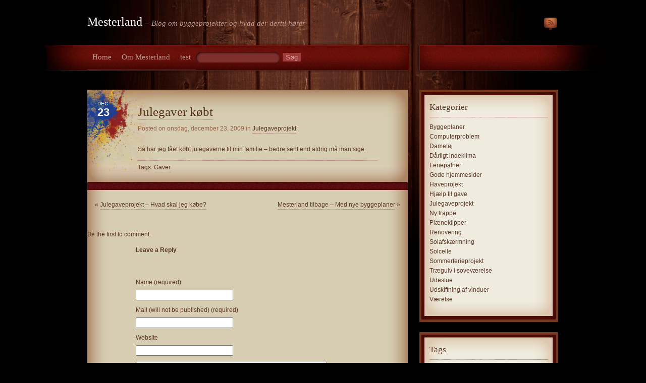

--- FILE ---
content_type: text/html; charset=UTF-8
request_url: https://www.mesterland.dk/julegaveprojekt/julegaver-k%C3%B8bt-227
body_size: 9453
content:
<html>
<head>
<meta http-equiv="Content-Type" content="text/html; charset=UTF-8" />
<meta name="google-site-verification" content="Yx3aa6K-q7RCL1Mu4cKwWrOUemqy6O8QkwNum5DlJMg" />
<meta name="msvalidate.01" content="D982E1019D1B246318A5355A432ED8B8" />
<meta name="y_key" content="bf0a92899cef2ff9" />
<link rel="shortcut icon" href="favicon.ico"/>


<link rel="stylesheet" type="text/css" href="https://www.mesterland.dk/wp-content/themes/absynthe/style.css" media="screen" />
<!--[if lt IE 8]>
<link rel="stylesheet" type="text/css" href="https://www.mesterland.dk/wp-content/themes/absynthe/ie.css" media="screen" />
<script src="http://ie7-js.googlecode.com/svn/version/2.0(beta3)/IE8.js" type="text/javascript"></script>
<![endif]-->
<link rel="stylesheet" type="text/css" href="https://www.mesterland.dk/wp-content/themes/absynthe/print.css" media="print" />
<link rel="start" href="https://www.mesterland.dk" title="Home" />

<link rel="alternate" type="application/rss+xml" title="Mesterland RSS Feed" href="https://www.mesterland.dk/feed" />
<link rel="pingback" href="https://www.mesterland.dk/xmlrpc.php" />
	<style>img:is([sizes="auto" i], [sizes^="auto," i]) { contain-intrinsic-size: 3000px 1500px }</style>
	
		<!-- All in One SEO 4.8.7 - aioseo.com -->
		<title>Julegaver købt | Mesterland</title>
	<meta name="description" content="Efter råd fra en læser her på bloggen valgte jeg at købe nogle fodboldstøvler til min kones søn, et 37 tommers samsung fladskærms tv til mine svigerforældre og et wellness ophold til min kone. Jeg håber de bliver glade for gaverne." />
	<meta name="robots" content="max-image-preview:large" />
	<meta name="author" content="Nizco"/>
	<link rel="canonical" href="https://www.mesterland.dk/julegaveprojekt/julegaver-k%c3%b8bt-227" />
	<link rel="next" href="https://www.mesterland.dk/julegaveprojekt/julegaver-k%c3%b8bt-227/2" />
	<meta name="generator" content="All in One SEO (AIOSEO) 4.8.7" />
		<meta property="og:locale" content="da_DK" />
		<meta property="og:site_name" content="Mesterland | - Blog om byggeprojekter og hvad der dertil hører" />
		<meta property="og:type" content="article" />
		<meta property="og:title" content="Julegaver købt | Mesterland" />
		<meta property="og:description" content="Efter råd fra en læser her på bloggen valgte jeg at købe nogle fodboldstøvler til min kones søn, et 37 tommers samsung fladskærms tv til mine svigerforældre og et wellness ophold til min kone. Jeg håber de bliver glade for gaverne." />
		<meta property="og:url" content="https://www.mesterland.dk/julegaveprojekt/julegaver-k%c3%b8bt-227" />
		<meta property="article:published_time" content="2009-12-23T10:22:51+00:00" />
		<meta property="article:modified_time" content="2009-12-23T10:22:51+00:00" />
		<meta name="twitter:card" content="summary" />
		<meta name="twitter:title" content="Julegaver købt | Mesterland" />
		<meta name="twitter:description" content="Efter råd fra en læser her på bloggen valgte jeg at købe nogle fodboldstøvler til min kones søn, et 37 tommers samsung fladskærms tv til mine svigerforældre og et wellness ophold til min kone. Jeg håber de bliver glade for gaverne." />
		<script type="application/ld+json" class="aioseo-schema">
			{"@context":"https:\/\/schema.org","@graph":[{"@type":"Article","@id":"https:\/\/www.mesterland.dk\/julegaveprojekt\/julegaver-k%c3%b8bt-227#article","name":"Julegaver k\u00f8bt | Mesterland","headline":"Julegaver k\u00f8bt","author":{"@id":"https:\/\/www.mesterland.dk\/author\/admin#author"},"publisher":{"@id":"https:\/\/www.mesterland.dk\/#organization"},"datePublished":"2009-12-23T11:22:51+01:00","dateModified":"2009-12-23T11:22:51+01:00","inLanguage":"da-DK","mainEntityOfPage":{"@id":"https:\/\/www.mesterland.dk\/julegaveprojekt\/julegaver-k%c3%b8bt-227#webpage"},"isPartOf":{"@id":"https:\/\/www.mesterland.dk\/julegaveprojekt\/julegaver-k%c3%b8bt-227#webpage"},"articleSection":"Julegaveprojekt, Gaver"},{"@type":"BreadcrumbList","@id":"https:\/\/www.mesterland.dk\/julegaveprojekt\/julegaver-k%c3%b8bt-227#breadcrumblist","itemListElement":[{"@type":"ListItem","@id":"https:\/\/www.mesterland.dk#listItem","position":1,"name":"Home","item":"https:\/\/www.mesterland.dk","nextItem":{"@type":"ListItem","@id":"https:\/\/www.mesterland.dk\/category\/julegaveprojekt#listItem","name":"Julegaveprojekt"}},{"@type":"ListItem","@id":"https:\/\/www.mesterland.dk\/category\/julegaveprojekt#listItem","position":2,"name":"Julegaveprojekt","item":"https:\/\/www.mesterland.dk\/category\/julegaveprojekt","nextItem":{"@type":"ListItem","@id":"https:\/\/www.mesterland.dk\/julegaveprojekt\/julegaver-k%c3%b8bt-227#listItem","name":"Julegaver k\u00f8bt"},"previousItem":{"@type":"ListItem","@id":"https:\/\/www.mesterland.dk#listItem","name":"Home"}},{"@type":"ListItem","@id":"https:\/\/www.mesterland.dk\/julegaveprojekt\/julegaver-k%c3%b8bt-227#listItem","position":3,"name":"Julegaver k\u00f8bt","previousItem":{"@type":"ListItem","@id":"https:\/\/www.mesterland.dk\/category\/julegaveprojekt#listItem","name":"Julegaveprojekt"}}]},{"@type":"Organization","@id":"https:\/\/www.mesterland.dk\/#organization","name":"Mesterland","description":"- Blog om byggeprojekter og hvad der dertil h\u00f8rer","url":"https:\/\/www.mesterland.dk\/"},{"@type":"Person","@id":"https:\/\/www.mesterland.dk\/author\/admin#author","url":"https:\/\/www.mesterland.dk\/author\/admin","name":"Nizco","image":{"@type":"ImageObject","@id":"https:\/\/www.mesterland.dk\/julegaveprojekt\/julegaver-k%c3%b8bt-227#authorImage","url":"https:\/\/secure.gravatar.com\/avatar\/a7802b1d823e96c4e37884a97912c43b?s=96&d=mm&r=g","width":96,"height":96,"caption":"Nizco"}},{"@type":"WebPage","@id":"https:\/\/www.mesterland.dk\/julegaveprojekt\/julegaver-k%c3%b8bt-227#webpage","url":"https:\/\/www.mesterland.dk\/julegaveprojekt\/julegaver-k%c3%b8bt-227","name":"Julegaver k\u00f8bt | Mesterland","description":"Efter r\u00e5d fra en l\u00e6ser her p\u00e5 bloggen valgte jeg at k\u00f8be nogle fodboldst\u00f8vler til min kones s\u00f8n, et 37 tommers samsung fladsk\u00e6rms tv til mine svigerfor\u00e6ldre og et wellness ophold til min kone. Jeg h\u00e5ber de bliver glade for gaverne.","inLanguage":"da-DK","isPartOf":{"@id":"https:\/\/www.mesterland.dk\/#website"},"breadcrumb":{"@id":"https:\/\/www.mesterland.dk\/julegaveprojekt\/julegaver-k%c3%b8bt-227#breadcrumblist"},"author":{"@id":"https:\/\/www.mesterland.dk\/author\/admin#author"},"creator":{"@id":"https:\/\/www.mesterland.dk\/author\/admin#author"},"datePublished":"2009-12-23T11:22:51+01:00","dateModified":"2009-12-23T11:22:51+01:00"},{"@type":"WebSite","@id":"https:\/\/www.mesterland.dk\/#website","url":"https:\/\/www.mesterland.dk\/","name":"Mesterland","description":"- Blog om byggeprojekter og hvad der dertil h\u00f8rer","inLanguage":"da-DK","publisher":{"@id":"https:\/\/www.mesterland.dk\/#organization"}}]}
		</script>
		<!-- All in One SEO -->

<link rel="alternate" type="application/rss+xml" title="Mesterland &raquo; Julegaver købt-kommentar-feed" href="https://www.mesterland.dk/julegaveprojekt/julegaver-k%c3%b8bt-227/feed" />
<script type="text/javascript">
/* <![CDATA[ */
window._wpemojiSettings = {"baseUrl":"https:\/\/s.w.org\/images\/core\/emoji\/15.0.3\/72x72\/","ext":".png","svgUrl":"https:\/\/s.w.org\/images\/core\/emoji\/15.0.3\/svg\/","svgExt":".svg","source":{"concatemoji":"https:\/\/www.mesterland.dk\/wp-includes\/js\/wp-emoji-release.min.js?ver=6.7.4"}};
/*! This file is auto-generated */
!function(i,n){var o,s,e;function c(e){try{var t={supportTests:e,timestamp:(new Date).valueOf()};sessionStorage.setItem(o,JSON.stringify(t))}catch(e){}}function p(e,t,n){e.clearRect(0,0,e.canvas.width,e.canvas.height),e.fillText(t,0,0);var t=new Uint32Array(e.getImageData(0,0,e.canvas.width,e.canvas.height).data),r=(e.clearRect(0,0,e.canvas.width,e.canvas.height),e.fillText(n,0,0),new Uint32Array(e.getImageData(0,0,e.canvas.width,e.canvas.height).data));return t.every(function(e,t){return e===r[t]})}function u(e,t,n){switch(t){case"flag":return n(e,"\ud83c\udff3\ufe0f\u200d\u26a7\ufe0f","\ud83c\udff3\ufe0f\u200b\u26a7\ufe0f")?!1:!n(e,"\ud83c\uddfa\ud83c\uddf3","\ud83c\uddfa\u200b\ud83c\uddf3")&&!n(e,"\ud83c\udff4\udb40\udc67\udb40\udc62\udb40\udc65\udb40\udc6e\udb40\udc67\udb40\udc7f","\ud83c\udff4\u200b\udb40\udc67\u200b\udb40\udc62\u200b\udb40\udc65\u200b\udb40\udc6e\u200b\udb40\udc67\u200b\udb40\udc7f");case"emoji":return!n(e,"\ud83d\udc26\u200d\u2b1b","\ud83d\udc26\u200b\u2b1b")}return!1}function f(e,t,n){var r="undefined"!=typeof WorkerGlobalScope&&self instanceof WorkerGlobalScope?new OffscreenCanvas(300,150):i.createElement("canvas"),a=r.getContext("2d",{willReadFrequently:!0}),o=(a.textBaseline="top",a.font="600 32px Arial",{});return e.forEach(function(e){o[e]=t(a,e,n)}),o}function t(e){var t=i.createElement("script");t.src=e,t.defer=!0,i.head.appendChild(t)}"undefined"!=typeof Promise&&(o="wpEmojiSettingsSupports",s=["flag","emoji"],n.supports={everything:!0,everythingExceptFlag:!0},e=new Promise(function(e){i.addEventListener("DOMContentLoaded",e,{once:!0})}),new Promise(function(t){var n=function(){try{var e=JSON.parse(sessionStorage.getItem(o));if("object"==typeof e&&"number"==typeof e.timestamp&&(new Date).valueOf()<e.timestamp+604800&&"object"==typeof e.supportTests)return e.supportTests}catch(e){}return null}();if(!n){if("undefined"!=typeof Worker&&"undefined"!=typeof OffscreenCanvas&&"undefined"!=typeof URL&&URL.createObjectURL&&"undefined"!=typeof Blob)try{var e="postMessage("+f.toString()+"("+[JSON.stringify(s),u.toString(),p.toString()].join(",")+"));",r=new Blob([e],{type:"text/javascript"}),a=new Worker(URL.createObjectURL(r),{name:"wpTestEmojiSupports"});return void(a.onmessage=function(e){c(n=e.data),a.terminate(),t(n)})}catch(e){}c(n=f(s,u,p))}t(n)}).then(function(e){for(var t in e)n.supports[t]=e[t],n.supports.everything=n.supports.everything&&n.supports[t],"flag"!==t&&(n.supports.everythingExceptFlag=n.supports.everythingExceptFlag&&n.supports[t]);n.supports.everythingExceptFlag=n.supports.everythingExceptFlag&&!n.supports.flag,n.DOMReady=!1,n.readyCallback=function(){n.DOMReady=!0}}).then(function(){return e}).then(function(){var e;n.supports.everything||(n.readyCallback(),(e=n.source||{}).concatemoji?t(e.concatemoji):e.wpemoji&&e.twemoji&&(t(e.twemoji),t(e.wpemoji)))}))}((window,document),window._wpemojiSettings);
/* ]]> */
</script>
<style id='wp-emoji-styles-inline-css' type='text/css'>

	img.wp-smiley, img.emoji {
		display: inline !important;
		border: none !important;
		box-shadow: none !important;
		height: 1em !important;
		width: 1em !important;
		margin: 0 0.07em !important;
		vertical-align: -0.1em !important;
		background: none !important;
		padding: 0 !important;
	}
</style>
<link rel='stylesheet' id='wp-block-library-css' href='https://www.mesterland.dk/wp-includes/css/dist/block-library/style.min.css?ver=6.7.4' type='text/css' media='all' />
<style id='classic-theme-styles-inline-css' type='text/css'>
/*! This file is auto-generated */
.wp-block-button__link{color:#fff;background-color:#32373c;border-radius:9999px;box-shadow:none;text-decoration:none;padding:calc(.667em + 2px) calc(1.333em + 2px);font-size:1.125em}.wp-block-file__button{background:#32373c;color:#fff;text-decoration:none}
</style>
<style id='global-styles-inline-css' type='text/css'>
:root{--wp--preset--aspect-ratio--square: 1;--wp--preset--aspect-ratio--4-3: 4/3;--wp--preset--aspect-ratio--3-4: 3/4;--wp--preset--aspect-ratio--3-2: 3/2;--wp--preset--aspect-ratio--2-3: 2/3;--wp--preset--aspect-ratio--16-9: 16/9;--wp--preset--aspect-ratio--9-16: 9/16;--wp--preset--color--black: #000000;--wp--preset--color--cyan-bluish-gray: #abb8c3;--wp--preset--color--white: #ffffff;--wp--preset--color--pale-pink: #f78da7;--wp--preset--color--vivid-red: #cf2e2e;--wp--preset--color--luminous-vivid-orange: #ff6900;--wp--preset--color--luminous-vivid-amber: #fcb900;--wp--preset--color--light-green-cyan: #7bdcb5;--wp--preset--color--vivid-green-cyan: #00d084;--wp--preset--color--pale-cyan-blue: #8ed1fc;--wp--preset--color--vivid-cyan-blue: #0693e3;--wp--preset--color--vivid-purple: #9b51e0;--wp--preset--gradient--vivid-cyan-blue-to-vivid-purple: linear-gradient(135deg,rgba(6,147,227,1) 0%,rgb(155,81,224) 100%);--wp--preset--gradient--light-green-cyan-to-vivid-green-cyan: linear-gradient(135deg,rgb(122,220,180) 0%,rgb(0,208,130) 100%);--wp--preset--gradient--luminous-vivid-amber-to-luminous-vivid-orange: linear-gradient(135deg,rgba(252,185,0,1) 0%,rgba(255,105,0,1) 100%);--wp--preset--gradient--luminous-vivid-orange-to-vivid-red: linear-gradient(135deg,rgba(255,105,0,1) 0%,rgb(207,46,46) 100%);--wp--preset--gradient--very-light-gray-to-cyan-bluish-gray: linear-gradient(135deg,rgb(238,238,238) 0%,rgb(169,184,195) 100%);--wp--preset--gradient--cool-to-warm-spectrum: linear-gradient(135deg,rgb(74,234,220) 0%,rgb(151,120,209) 20%,rgb(207,42,186) 40%,rgb(238,44,130) 60%,rgb(251,105,98) 80%,rgb(254,248,76) 100%);--wp--preset--gradient--blush-light-purple: linear-gradient(135deg,rgb(255,206,236) 0%,rgb(152,150,240) 100%);--wp--preset--gradient--blush-bordeaux: linear-gradient(135deg,rgb(254,205,165) 0%,rgb(254,45,45) 50%,rgb(107,0,62) 100%);--wp--preset--gradient--luminous-dusk: linear-gradient(135deg,rgb(255,203,112) 0%,rgb(199,81,192) 50%,rgb(65,88,208) 100%);--wp--preset--gradient--pale-ocean: linear-gradient(135deg,rgb(255,245,203) 0%,rgb(182,227,212) 50%,rgb(51,167,181) 100%);--wp--preset--gradient--electric-grass: linear-gradient(135deg,rgb(202,248,128) 0%,rgb(113,206,126) 100%);--wp--preset--gradient--midnight: linear-gradient(135deg,rgb(2,3,129) 0%,rgb(40,116,252) 100%);--wp--preset--font-size--small: 13px;--wp--preset--font-size--medium: 20px;--wp--preset--font-size--large: 36px;--wp--preset--font-size--x-large: 42px;--wp--preset--spacing--20: 0.44rem;--wp--preset--spacing--30: 0.67rem;--wp--preset--spacing--40: 1rem;--wp--preset--spacing--50: 1.5rem;--wp--preset--spacing--60: 2.25rem;--wp--preset--spacing--70: 3.38rem;--wp--preset--spacing--80: 5.06rem;--wp--preset--shadow--natural: 6px 6px 9px rgba(0, 0, 0, 0.2);--wp--preset--shadow--deep: 12px 12px 50px rgba(0, 0, 0, 0.4);--wp--preset--shadow--sharp: 6px 6px 0px rgba(0, 0, 0, 0.2);--wp--preset--shadow--outlined: 6px 6px 0px -3px rgba(255, 255, 255, 1), 6px 6px rgba(0, 0, 0, 1);--wp--preset--shadow--crisp: 6px 6px 0px rgba(0, 0, 0, 1);}:where(.is-layout-flex){gap: 0.5em;}:where(.is-layout-grid){gap: 0.5em;}body .is-layout-flex{display: flex;}.is-layout-flex{flex-wrap: wrap;align-items: center;}.is-layout-flex > :is(*, div){margin: 0;}body .is-layout-grid{display: grid;}.is-layout-grid > :is(*, div){margin: 0;}:where(.wp-block-columns.is-layout-flex){gap: 2em;}:where(.wp-block-columns.is-layout-grid){gap: 2em;}:where(.wp-block-post-template.is-layout-flex){gap: 1.25em;}:where(.wp-block-post-template.is-layout-grid){gap: 1.25em;}.has-black-color{color: var(--wp--preset--color--black) !important;}.has-cyan-bluish-gray-color{color: var(--wp--preset--color--cyan-bluish-gray) !important;}.has-white-color{color: var(--wp--preset--color--white) !important;}.has-pale-pink-color{color: var(--wp--preset--color--pale-pink) !important;}.has-vivid-red-color{color: var(--wp--preset--color--vivid-red) !important;}.has-luminous-vivid-orange-color{color: var(--wp--preset--color--luminous-vivid-orange) !important;}.has-luminous-vivid-amber-color{color: var(--wp--preset--color--luminous-vivid-amber) !important;}.has-light-green-cyan-color{color: var(--wp--preset--color--light-green-cyan) !important;}.has-vivid-green-cyan-color{color: var(--wp--preset--color--vivid-green-cyan) !important;}.has-pale-cyan-blue-color{color: var(--wp--preset--color--pale-cyan-blue) !important;}.has-vivid-cyan-blue-color{color: var(--wp--preset--color--vivid-cyan-blue) !important;}.has-vivid-purple-color{color: var(--wp--preset--color--vivid-purple) !important;}.has-black-background-color{background-color: var(--wp--preset--color--black) !important;}.has-cyan-bluish-gray-background-color{background-color: var(--wp--preset--color--cyan-bluish-gray) !important;}.has-white-background-color{background-color: var(--wp--preset--color--white) !important;}.has-pale-pink-background-color{background-color: var(--wp--preset--color--pale-pink) !important;}.has-vivid-red-background-color{background-color: var(--wp--preset--color--vivid-red) !important;}.has-luminous-vivid-orange-background-color{background-color: var(--wp--preset--color--luminous-vivid-orange) !important;}.has-luminous-vivid-amber-background-color{background-color: var(--wp--preset--color--luminous-vivid-amber) !important;}.has-light-green-cyan-background-color{background-color: var(--wp--preset--color--light-green-cyan) !important;}.has-vivid-green-cyan-background-color{background-color: var(--wp--preset--color--vivid-green-cyan) !important;}.has-pale-cyan-blue-background-color{background-color: var(--wp--preset--color--pale-cyan-blue) !important;}.has-vivid-cyan-blue-background-color{background-color: var(--wp--preset--color--vivid-cyan-blue) !important;}.has-vivid-purple-background-color{background-color: var(--wp--preset--color--vivid-purple) !important;}.has-black-border-color{border-color: var(--wp--preset--color--black) !important;}.has-cyan-bluish-gray-border-color{border-color: var(--wp--preset--color--cyan-bluish-gray) !important;}.has-white-border-color{border-color: var(--wp--preset--color--white) !important;}.has-pale-pink-border-color{border-color: var(--wp--preset--color--pale-pink) !important;}.has-vivid-red-border-color{border-color: var(--wp--preset--color--vivid-red) !important;}.has-luminous-vivid-orange-border-color{border-color: var(--wp--preset--color--luminous-vivid-orange) !important;}.has-luminous-vivid-amber-border-color{border-color: var(--wp--preset--color--luminous-vivid-amber) !important;}.has-light-green-cyan-border-color{border-color: var(--wp--preset--color--light-green-cyan) !important;}.has-vivid-green-cyan-border-color{border-color: var(--wp--preset--color--vivid-green-cyan) !important;}.has-pale-cyan-blue-border-color{border-color: var(--wp--preset--color--pale-cyan-blue) !important;}.has-vivid-cyan-blue-border-color{border-color: var(--wp--preset--color--vivid-cyan-blue) !important;}.has-vivid-purple-border-color{border-color: var(--wp--preset--color--vivid-purple) !important;}.has-vivid-cyan-blue-to-vivid-purple-gradient-background{background: var(--wp--preset--gradient--vivid-cyan-blue-to-vivid-purple) !important;}.has-light-green-cyan-to-vivid-green-cyan-gradient-background{background: var(--wp--preset--gradient--light-green-cyan-to-vivid-green-cyan) !important;}.has-luminous-vivid-amber-to-luminous-vivid-orange-gradient-background{background: var(--wp--preset--gradient--luminous-vivid-amber-to-luminous-vivid-orange) !important;}.has-luminous-vivid-orange-to-vivid-red-gradient-background{background: var(--wp--preset--gradient--luminous-vivid-orange-to-vivid-red) !important;}.has-very-light-gray-to-cyan-bluish-gray-gradient-background{background: var(--wp--preset--gradient--very-light-gray-to-cyan-bluish-gray) !important;}.has-cool-to-warm-spectrum-gradient-background{background: var(--wp--preset--gradient--cool-to-warm-spectrum) !important;}.has-blush-light-purple-gradient-background{background: var(--wp--preset--gradient--blush-light-purple) !important;}.has-blush-bordeaux-gradient-background{background: var(--wp--preset--gradient--blush-bordeaux) !important;}.has-luminous-dusk-gradient-background{background: var(--wp--preset--gradient--luminous-dusk) !important;}.has-pale-ocean-gradient-background{background: var(--wp--preset--gradient--pale-ocean) !important;}.has-electric-grass-gradient-background{background: var(--wp--preset--gradient--electric-grass) !important;}.has-midnight-gradient-background{background: var(--wp--preset--gradient--midnight) !important;}.has-small-font-size{font-size: var(--wp--preset--font-size--small) !important;}.has-medium-font-size{font-size: var(--wp--preset--font-size--medium) !important;}.has-large-font-size{font-size: var(--wp--preset--font-size--large) !important;}.has-x-large-font-size{font-size: var(--wp--preset--font-size--x-large) !important;}
:where(.wp-block-post-template.is-layout-flex){gap: 1.25em;}:where(.wp-block-post-template.is-layout-grid){gap: 1.25em;}
:where(.wp-block-columns.is-layout-flex){gap: 2em;}:where(.wp-block-columns.is-layout-grid){gap: 2em;}
:root :where(.wp-block-pullquote){font-size: 1.5em;line-height: 1.6;}
</style>
<link rel="https://api.w.org/" href="https://www.mesterland.dk/wp-json/" /><link rel="alternate" title="JSON" type="application/json" href="https://www.mesterland.dk/wp-json/wp/v2/posts/227" /><link rel="EditURI" type="application/rsd+xml" title="RSD" href="https://www.mesterland.dk/xmlrpc.php?rsd" />
<meta name="generator" content="WordPress 6.7.4" />
<link rel='shortlink' href='https://www.mesterland.dk/?p=227' />
<link rel="alternate" title="oEmbed (JSON)" type="application/json+oembed" href="https://www.mesterland.dk/wp-json/oembed/1.0/embed?url=https%3A%2F%2Fwww.mesterland.dk%2Fjulegaveprojekt%2Fjulegaver-k%25c3%25b8bt-227" />
<link rel="alternate" title="oEmbed (XML)" type="text/xml+oembed" href="https://www.mesterland.dk/wp-json/oembed/1.0/embed?url=https%3A%2F%2Fwww.mesterland.dk%2Fjulegaveprojekt%2Fjulegaver-k%25c3%25b8bt-227&#038;format=xml" />

</head>
<body id="interior" class="julegaver-k%c3%b8bt">

  <div id="container">
      <a title="RSS 2.0 Feed" href="https://www.mesterland.dk/feed" id="rssfeed">RSS Feed</a>
   		<div id="header" class="clearfix">
			<h1><a href="https://www.mesterland.dk">Mesterland</a> <span>&#8211; Blog om byggeprojekter og hvad der dertil hører</span></h1>
			<ul id="nav">
        <li><a href="https://www.mesterland.dk">Home</a></li>
			        <li><a href="https://www.mesterland.dk/om" title="Om Mesterland">Om Mesterland</a></li>
			        <li><a href="https://www.mesterland.dk/test" title="test">test</a></li>
				    <li class="last">			<form method="get" action="https://www.mesterland.dk/">
			  <fieldset>
					<input type="text" name="s" id="s" value=""/>
					<input type="submit" value="Søg" name="submit" id="submit"/>
				</fieldset>
			</form></li>
			</ul>
		</div>    
  <div id="main" class="clearfix">
  	<div id="content">
		  <div class="inner">
										<div id="post-227" class="mainbg post-227 post type-post status-publish format-standard hentry category-julegaveprojekt tag-gaver">
						<div class="calendar"><small>dec</small> <strong>23</strong></div>
						<h1 class="post"><a href="https://www.mesterland.dk/julegaveprojekt/julegaver-k%c3%b8bt-227" rel="bookmark" title="Permanent Link to Julegaver købt">Julegaver købt</a></h1>
							<div class="bottombg">
                <div class="buffer">
  								<div class="posted">Posted on <span>onsdag, december 23, 2009</span> in <span><a href="https://www.mesterland.dk/category/julegaveprojekt" rel="category tag">Julegaveprojekt</a></span></div>
  								<p>Så har jeg fået købt julegaverne til min familie &#8211; bedre sent end aldrig må man sige.</p>
  								<div class="postfooter">  								  									<span class="tags">Tags: <a href="https://www.mesterland.dk/tag/gaver" rel="tag">Gaver</a></span>  								                  </div>
								</div>
							</div>

						<div class="navigation">
							<div class="alignleft">&laquo; <a href="https://www.mesterland.dk/julegaveprojekt/julegaveprojekt-hvad-skal-jeg-k%c3%b8be-221" rel="prev">Julegaveprojekt &#8211; Hvad skal jeg købe?</a></div>
							<div class="alignright"><a href="https://www.mesterland.dk/byggeplaner/mesterland-tilbage-med-nye-byggeplaner-230" rel="next">Mesterland tilbage &#8211; Med nye byggeplaner</a> &raquo;</div>
						</div>
						
				
<div id="comments" class="clearfix">


	      <p>Be the first to comment.</p>
  

<div id="respond">
  <h3>Leave a Reply</h3>
  
  <fieldset id="cancel-comment-reply">
  	<small><a rel="nofollow" id="cancel-comment-reply-link" href="/julegaveprojekt/julegaver-k%C3%B8bt-227#respond" style="display:none;">Klik her for at annullere svar.</a></small>
  </fieldset>


  <form action="http://www.mesterland.dk/wp-comments-post.php" method="post" id="commentform">
  
  
  <fieldset id="comment-author">
  	<label for="author">Name (required)</label>
  	<input type="text" name="author" id="author" value="" size="22" tabindex="1" />
  	
  	<label for="email">Mail (will not be published) (required)</label>
  	<input type="text" name="email" id="email" value="" size="22" tabindex="2" />
  	
  	<label for="url">Website</label>
  	<input type="text" name="url" id="url" value="" size="22" tabindex="3" />
  </fieldset>
  
  
  <fieldset id="comment-text">
  <p><textarea name="comment" id="comment" cols="45" rows="10" tabindex="4"></textarea></p>
  
  <p><input name="submit_comment" type="submit" id="submit_comment" tabindex="5" value="Submit Comment" />
  <input type="hidden" name="comment_post_ID" value="227" />
  </p>
  
<input type='hidden' name='comment_post_ID' value='227' id='comment_post_ID' />
<input type='hidden' name='comment_parent' id='comment_parent' value='0' />
<p style="display: none;"><input type="hidden" id="akismet_comment_nonce" name="akismet_comment_nonce" value="9db6fe0ecd" /></p><p style="display: none !important;" class="akismet-fields-container" data-prefix="ak_"><label>&#916;<textarea name="ak_hp_textarea" cols="45" rows="8" maxlength="100"></textarea></label><input type="hidden" id="ak_js_1" name="ak_js" value="80"/><script>document.getElementById( "ak_js_1" ).setAttribute( "value", ( new Date() ).getTime() );</script></p>  
  <!--<p><small><strong>XHTML:</strong> You can use these tags: &lt;a href=&quot;&quot; title=&quot;&quot;&gt; &lt;abbr title=&quot;&quot;&gt; &lt;acronym title=&quot;&quot;&gt; &lt;b&gt; &lt;blockquote cite=&quot;&quot;&gt; &lt;cite&gt; &lt;code&gt; &lt;del datetime=&quot;&quot;&gt; &lt;em&gt; &lt;i&gt; &lt;q cite=&quot;&quot;&gt; &lt;s&gt; &lt;strike&gt; &lt;strong&gt; </small></p>-->
  </fieldset>
  </form>


</div>

</div>
				
				</div>
						
						</div>
		</div>
				<div id="sidebar">
			<div class="main"><div class="middle"><div class="bottom"><h2>Kategorier</h2>
			<ul>
					<li class="cat-item cat-item-3"><a href="https://www.mesterland.dk/category/byggeplaner">Byggeplaner</a>
</li>
	<li class="cat-item cat-item-32"><a href="https://www.mesterland.dk/category/computerproblem">Computerproblem</a>
</li>
	<li class="cat-item cat-item-69"><a href="https://www.mesterland.dk/category/dametoj">Dametøj</a>
</li>
	<li class="cat-item cat-item-21"><a href="https://www.mesterland.dk/category/darligt-indeklima">Dårligt indeklima</a>
</li>
	<li class="cat-item cat-item-27"><a href="https://www.mesterland.dk/category/feriepalner">Feriepalner</a>
</li>
	<li class="cat-item cat-item-18"><a href="https://www.mesterland.dk/category/gode-hjemmesider">Gode hjemmesider</a>
</li>
	<li class="cat-item cat-item-36"><a href="https://www.mesterland.dk/category/haveprojekt">Haveprojekt</a>
</li>
	<li class="cat-item cat-item-48"><a href="https://www.mesterland.dk/category/hj%c3%a6lp-til-gave">Hjælp til gave</a>
</li>
	<li class="cat-item cat-item-43"><a href="https://www.mesterland.dk/category/julegaveprojekt">Julegaveprojekt</a>
</li>
	<li class="cat-item cat-item-13"><a href="https://www.mesterland.dk/category/ny-trappe">Ny trappe</a>
</li>
	<li class="cat-item cat-item-51"><a href="https://www.mesterland.dk/category/pl%c3%a6neklipper">Plæneklipper</a>
</li>
	<li class="cat-item cat-item-74"><a href="https://www.mesterland.dk/category/renovering">Renovering</a>
</li>
	<li class="cat-item cat-item-56"><a href="https://www.mesterland.dk/category/solafskaermning">Solafskærmning</a>
</li>
	<li class="cat-item cat-item-35"><a href="https://www.mesterland.dk/category/solcelle">Solcelle</a>
</li>
	<li class="cat-item cat-item-14"><a href="https://www.mesterland.dk/category/sommerferieprojekt">Sommerferieprojekt</a>
</li>
	<li class="cat-item cat-item-17"><a href="https://www.mesterland.dk/category/tr%c3%a6gulv-i-sovev%c3%a6relse">Trægulv i soveværelse</a>
</li>
	<li class="cat-item cat-item-4"><a href="https://www.mesterland.dk/category/udestue">Udestue</a>
</li>
	<li class="cat-item cat-item-40"><a href="https://www.mesterland.dk/category/udskiftning-af-vinduer">Udskiftning af vinduer</a>
</li>
	<li class="cat-item cat-item-54"><a href="https://www.mesterland.dk/category/v%c3%a6relse">Værelse</a>
</li>
			</ul>

			</div></div></div><div class="main"><div class="middle"><div class="bottom"><h2>Tags</h2><div class="tagcloud"><a href="https://www.mesterland.dk/tag/advokat" class="tag-cloud-link tag-link-30 tag-link-position-1" style="font-size: 11.230769230769pt;" aria-label="Advokat (2 elementer)">Advokat</a>
<a href="https://www.mesterland.dk/tag/aktiv-ferie" class="tag-cloud-link tag-link-29 tag-link-position-2" style="font-size: 11.230769230769pt;" aria-label="Aktiv ferie (2 elementer)">Aktiv ferie</a>
<a href="https://www.mesterland.dk/tag/avoca" class="tag-cloud-link tag-link-53 tag-link-position-3" style="font-size: 11.230769230769pt;" aria-label="Avoca (2 elementer)">Avoca</a>
<a href="https://www.mesterland.dk/tag/blomster" class="tag-cloud-link tag-link-64 tag-link-position-4" style="font-size: 11.230769230769pt;" aria-label="Blomster (2 elementer)">Blomster</a>
<a href="https://www.mesterland.dk/tag/brosten" class="tag-cloud-link tag-link-62 tag-link-position-5" style="font-size: 8pt;" aria-label="brosten (1 element)">brosten</a>
<a href="https://www.mesterland.dk/tag/butikker" class="tag-cloud-link tag-link-70 tag-link-position-6" style="font-size: 8pt;" aria-label="Butikker (1 element)">Butikker</a>
<a href="https://www.mesterland.dk/tag/byggemarked" class="tag-cloud-link tag-link-68 tag-link-position-7" style="font-size: 8pt;" aria-label="Byggemarked (1 element)">Byggemarked</a>
<a href="https://www.mesterland.dk/tag/byggeplaner" class="tag-cloud-link tag-link-75 tag-link-position-8" style="font-size: 19.666666666667pt;" aria-label="Byggeplaner (8 elementer)">Byggeplaner</a>
<a href="https://www.mesterland.dk/tag/byggetilladelse" class="tag-cloud-link tag-link-31 tag-link-position-9" style="font-size: 11.230769230769pt;" aria-label="Byggetilladelse (2 elementer)">Byggetilladelse</a>
<a href="https://www.mesterland.dk/tag/computer" class="tag-cloud-link tag-link-33 tag-link-position-10" style="font-size: 11.230769230769pt;" aria-label="Computer (2 elementer)">Computer</a>
<a href="https://www.mesterland.dk/tag/fiskedam" class="tag-cloud-link tag-link-38 tag-link-position-11" style="font-size: 8pt;" aria-label="Fiskedam (1 element)">Fiskedam</a>
<a href="https://www.mesterland.dk/tag/fjernsupport" class="tag-cloud-link tag-link-34 tag-link-position-12" style="font-size: 8pt;" aria-label="Fjernsupport (1 element)">Fjernsupport</a>
<a href="https://www.mesterland.dk/tag/f%c3%b8dselsdag" class="tag-cloud-link tag-link-49 tag-link-position-13" style="font-size: 11.230769230769pt;" aria-label="Fødselsdag (2 elementer)">Fødselsdag</a>
<a href="https://www.mesterland.dk/tag/gartneri" class="tag-cloud-link tag-link-66 tag-link-position-14" style="font-size: 8pt;" aria-label="Gartneri (1 element)">Gartneri</a>
<a href="https://www.mesterland.dk/tag/gaver" class="tag-cloud-link tag-link-44 tag-link-position-15" style="font-size: 16.615384615385pt;" aria-label="Gaver (5 elementer)">Gaver</a>
<a href="https://www.mesterland.dk/tag/granit" class="tag-cloud-link tag-link-60 tag-link-position-16" style="font-size: 13.384615384615pt;" aria-label="granit (3 elementer)">granit</a>
<a href="https://www.mesterland.dk/tag/gr%c3%a6s" class="tag-cloud-link tag-link-52 tag-link-position-17" style="font-size: 11.230769230769pt;" aria-label="Græs (2 elementer)">Græs</a>
<a href="https://www.mesterland.dk/tag/gulvvarme" class="tag-cloud-link tag-link-12 tag-link-position-18" style="font-size: 8pt;" aria-label="Gulvvarme (1 element)">Gulvvarme</a>
<a href="https://www.mesterland.dk/tag/havemand" class="tag-cloud-link tag-link-65 tag-link-position-19" style="font-size: 8pt;" aria-label="Havemand (1 element)">Havemand</a>
<a href="https://www.mesterland.dk/tag/havemobler" class="tag-cloud-link tag-link-67 tag-link-position-20" style="font-size: 8pt;" aria-label="Havemøbler (1 element)">Havemøbler</a>
<a href="https://www.mesterland.dk/tag/havetraktor" class="tag-cloud-link tag-link-37 tag-link-position-21" style="font-size: 15.179487179487pt;" aria-label="Havetraktor (4 elementer)">Havetraktor</a>
<a href="https://www.mesterland.dk/tag/haveudvidelse" class="tag-cloud-link tag-link-39 tag-link-position-22" style="font-size: 15.179487179487pt;" aria-label="Haveudvidelse (4 elementer)">Haveudvidelse</a>
<a href="https://www.mesterland.dk/tag/hjemmesider" class="tag-cloud-link tag-link-19 tag-link-position-23" style="font-size: 16.615384615385pt;" aria-label="Hjemmesider (5 elementer)">Hjemmesider</a>
<a href="https://www.mesterland.dk/tag/hj%c3%a6lp" class="tag-cloud-link tag-link-45 tag-link-position-24" style="font-size: 18.769230769231pt;" aria-label="Hjælp (7 elementer)">Hjælp</a>
<a href="https://www.mesterland.dk/tag/indeklima" class="tag-cloud-link tag-link-23 tag-link-position-25" style="font-size: 16.615384615385pt;" aria-label="Indeklima (5 elementer)">Indeklima</a>
<a href="https://www.mesterland.dk/tag/jul" class="tag-cloud-link tag-link-46 tag-link-position-26" style="font-size: 11.230769230769pt;" aria-label="Jul (2 elementer)">Jul</a>
<a href="https://www.mesterland.dk/tag/lamper" class="tag-cloud-link tag-link-15 tag-link-position-27" style="font-size: 11.230769230769pt;" aria-label="Lamper (2 elementer)">Lamper</a>
<a href="https://www.mesterland.dk/tag/mad-ud-af-huset" class="tag-cloud-link tag-link-7 tag-link-position-28" style="font-size: 8pt;" aria-label="Mad ud af huset (1 element)">Mad ud af huset</a>
<a href="https://www.mesterland.dk/tag/markiser" class="tag-cloud-link tag-link-59 tag-link-position-29" style="font-size: 8pt;" aria-label="Markiser (1 element)">Markiser</a>
<a href="https://www.mesterland.dk/tag/ny-trappe" class="tag-cloud-link tag-link-77 tag-link-position-30" style="font-size: 13.384615384615pt;" aria-label="Ny trappe (3 elementer)">Ny trappe</a>
<a href="https://www.mesterland.dk/tag/online" class="tag-cloud-link tag-link-71 tag-link-position-31" style="font-size: 8pt;" aria-label="Online (1 element)">Online</a>
<a href="https://www.mesterland.dk/tag/skimmelsvamp" class="tag-cloud-link tag-link-22 tag-link-position-32" style="font-size: 13.384615384615pt;" aria-label="Skimmelsvamp (3 elementer)">Skimmelsvamp</a>
<a href="https://www.mesterland.dk/tag/solcelleanl%c3%a6g" class="tag-cloud-link tag-link-20 tag-link-position-33" style="font-size: 17.871794871795pt;" aria-label="Solcelleanlæg (6 elementer)">Solcelleanlæg</a>
<a href="https://www.mesterland.dk/tag/solenergi" class="tag-cloud-link tag-link-25 tag-link-position-34" style="font-size: 15.179487179487pt;" aria-label="Solenergi (4 elementer)">Solenergi</a>
<a href="https://www.mesterland.dk/tag/solvarme" class="tag-cloud-link tag-link-11 tag-link-position-35" style="font-size: 8pt;" aria-label="Solvarme (1 element)">Solvarme</a>
<a href="https://www.mesterland.dk/tag/solventilation" class="tag-cloud-link tag-link-26 tag-link-position-36" style="font-size: 13.384615384615pt;" aria-label="Solventilation (3 elementer)">Solventilation</a>
<a href="https://www.mesterland.dk/tag/sommerferieprojekt" class="tag-cloud-link tag-link-78 tag-link-position-37" style="font-size: 15.179487179487pt;" aria-label="Sommerferieprojekt (4 elementer)">Sommerferieprojekt</a>
<a href="https://www.mesterland.dk/tag/stenfigur" class="tag-cloud-link tag-link-9 tag-link-position-38" style="font-size: 13.384615384615pt;" aria-label="Stenfigur (3 elementer)">Stenfigur</a>
<a href="https://www.mesterland.dk/tag/tagrende" class="tag-cloud-link tag-link-72 tag-link-position-39" style="font-size: 8pt;" aria-label="Tagrende (1 element)">Tagrende</a>
<a href="https://www.mesterland.dk/tag/tegnestue" class="tag-cloud-link tag-link-5 tag-link-position-40" style="font-size: 15.179487179487pt;" aria-label="Tegnestue (4 elementer)">Tegnestue</a>
<a href="https://www.mesterland.dk/tag/tr%c3%a6gulv" class="tag-cloud-link tag-link-16 tag-link-position-41" style="font-size: 15.179487179487pt;" aria-label="Trægulv (4 elementer)">Trægulv</a>
<a href="https://www.mesterland.dk/tag/t%c3%b8mrer" class="tag-cloud-link tag-link-8 tag-link-position-42" style="font-size: 11.230769230769pt;" aria-label="Tømrer (2 elementer)">Tømrer</a>
<a href="https://www.mesterland.dk/tag/udestue" class="tag-cloud-link tag-link-76 tag-link-position-43" style="font-size: 22pt;" aria-label="Udestue (11 elementer)">Udestue</a>
<a href="https://www.mesterland.dk/tag/ventilation" class="tag-cloud-link tag-link-24 tag-link-position-44" style="font-size: 11.230769230769pt;" aria-label="Ventilation (2 elementer)">Ventilation</a>
<a href="https://www.mesterland.dk/tag/vinduer" class="tag-cloud-link tag-link-42 tag-link-position-45" style="font-size: 13.384615384615pt;" aria-label="Vinduer (3 elementer)">Vinduer</a></div>
</div></div></div><div class="main"><div class="middle"><div class="bottom"><h2>Arkiver</h2>
			<ul>
					<li><a href='https://www.mesterland.dk/date/2025/02'>februar 2025</a></li>
	<li><a href='https://www.mesterland.dk/date/2014/02'>februar 2014</a></li>
	<li><a href='https://www.mesterland.dk/date/2013/08'>august 2013</a></li>
	<li><a href='https://www.mesterland.dk/date/2011/09'>september 2011</a></li>
	<li><a href='https://www.mesterland.dk/date/2011/08'>august 2011</a></li>
	<li><a href='https://www.mesterland.dk/date/2011/07'>juli 2011</a></li>
	<li><a href='https://www.mesterland.dk/date/2011/06'>juni 2011</a></li>
	<li><a href='https://www.mesterland.dk/date/2010/11'>november 2010</a></li>
	<li><a href='https://www.mesterland.dk/date/2010/09'>september 2010</a></li>
	<li><a href='https://www.mesterland.dk/date/2010/06'>juni 2010</a></li>
	<li><a href='https://www.mesterland.dk/date/2010/05'>maj 2010</a></li>
	<li><a href='https://www.mesterland.dk/date/2010/04'>april 2010</a></li>
	<li><a href='https://www.mesterland.dk/date/2010/02'>februar 2010</a></li>
	<li><a href='https://www.mesterland.dk/date/2009/12'>december 2009</a></li>
	<li><a href='https://www.mesterland.dk/date/2009/11'>november 2009</a></li>
	<li><a href='https://www.mesterland.dk/date/2009/10'>oktober 2009</a></li>
	<li><a href='https://www.mesterland.dk/date/2009/09'>september 2009</a></li>
	<li><a href='https://www.mesterland.dk/date/2009/08'>august 2009</a></li>
	<li><a href='https://www.mesterland.dk/date/2009/07'>juli 2009</a></li>
	<li><a href='https://www.mesterland.dk/date/2009/06'>juni 2009</a></li>
	<li><a href='https://www.mesterland.dk/date/2009/05'>maj 2009</a></li>
	<li><a href='https://www.mesterland.dk/date/2009/04'>april 2009</a></li>
	<li><a href='https://www.mesterland.dk/date/2009/03'>marts 2009</a></li>
	<li><a href='https://www.mesterland.dk/date/2009/02'>februar 2009</a></li>
	<li><a href='https://www.mesterland.dk/date/2009/01'>januar 2009</a></li>
			</ul>

			</div></div></div><div class="main"><div class="middle"><div class="bottom"><h2>Blogroll</h2>
	<ul class='xoxo blogroll'>
<li><a href="http://www.byggeri.dk/" rel="noopener" target="_blank">Guider til byggeprojekter</a></li>
<li><a href="http://www.skiveet.dk/erhverv/iv%C3%A6rks%C3%A6ttere" rel="noopener" title="Nyttige informationer, hvis du overvejer eller har besluttet dig for at starte egen virksomhed i Skive Kommune" target="_blank">Iværksætter i Skive Kommune</a></li>
<li><a href="http://www.business.dk/article/20071223/dinepenge/71221104/" rel="noopener" title="Hvis du selv vil styre et byggeprojekt og undgå de værste fælder, så læs denne køreplan." target="_blank">Sådan styrer du selv et byggeprojekt</a></li>
<li><a href="http://www.lav-det-selv.dk" rel="noopener" target="_blank">Samlingssted for fritidsfolk</a></li>
<li><a href="http://www.xl-byg.dk" rel="noopener" target="_blank">Skandinaviens største byggevarekæde</a></li>

	</ul>
</div></div></div>
			</div>    <div class="clearboth"></div>
  </div>
  
	</div>		
	<div id="footer">
	  <div class="inner">
		  <div class="lastfm">
				  	</div>
			<div class="recentcomments">
				<h4>Mesterland - Blog om byggeprojekter</h4>
							</div>
      <div class="credits">
      </div>
		</div>
	</div>

  <script type="text/javascript" src="https://www.mesterland.dk/wp-includes/js/comment-reply.min.js?ver=6.7.4" id="comment-reply-js" async="async" data-wp-strategy="async"></script>
<script defer type="text/javascript" src="https://www.mesterland.dk/wp-content/plugins/akismet/_inc/akismet-frontend.js?ver=1762974025" id="akismet-frontend-js"></script>
  	
<script type="text/javascript">
var gaJsHost = (("https:" == document.location.protocol) ? "https://ssl." : "http://www.");
document.write(unescape("%3Cscript src='" + gaJsHost + "google-analytics.com/ga.js' type='text/javascript'%3E%3C/script%3E"));
</script>
<script type="text/javascript">
try {
var pageTracker = _gat._getTracker("UA-7189919-1");
pageTracker._trackPageview();
} catch(err) {}</script>

</body>
</html>

--- FILE ---
content_type: text/css
request_url: https://www.mesterland.dk/wp-content/themes/absynthe/style.css
body_size: 2436
content:
/*   
Theme Name: Absynthe
Theme URI: http://www.chris-wallace.com/2008/11/20/absynthe-wordpress-theme/
Description: A dark wood theme with canvas backdrops on the posts and sidebar widgets.
Author: Christopher Wallace
Author URI: http://www.chris-wallace.com
Version: 1.3
Tags: two-columns, fixed-width, red, brown

  Absynthe by Chris Wallace
  http://www.chris-wallace.com/2008/11/20/absynthe-wordpress-theme/
  
  This theme requires the Last.fm plug-in by Jeroen Smeets which can be found below: 
  http://jeroensmeets.net/lastfmrecords/
  
  This theme looks wicked awesome when you use Twitter for WordPress by Ricardo Gonzalez which is below:
  http://rick.jinlabs.com/code/twitter
	
	The CSS, XHTML, design and PHP are released under GPL:
	http://www.opensource.org/licenses/gpl-license.php
	
*/

body{margin: 0; padding: 0; font: 12px Arial, Helvetica, sans-serif; color:#5b3825; background: black url(images/body-bg.gif) no-repeat center top; text-align: center; line-height: 1.6em;}
a, a:visited{color: #5b3825; text-decoration: none; padding-bottom: 3px; background:url(images/line-separator-trans.png) repeat-x bottom left;} 
a:hover, a:active{border-bottom: 0; background: none}
a img{border:0}
h1{font:25px normal Georgia, "Times New Roman", Times, serif}
h2{font:1.4em Georgia, "Times New Roman", Times, serif}
h3{font-size:1em;margin-bottom: 0;}
fieldset{margin: 0; padding: 0; border: 0}
pre{width: 500px; overflow-x: scroll;background-color:#DFD7C3;padding: 5px;}
label{display:block; margin: 10px 0 5px 0;}
#container{margin: 0 auto; width: 934px; text-align: left; position: relative}
#container #rssfeed{ position: absolute; top: 31px; right: 0; background: url(images/wood_rss_32x32-trans.png) no-repeat top left; display: block; width: 32px; height: 32px; text-indent: -9000px; overflow: hidden}
.navigation{margin: 20px 0; height: 27px;}
.alignleft{float:left; margin: 0 10px 10px 0;}
.alignright{float:right; margin: 0 0 10px 10px;}
.aligncenter{text-align: center; float:none}
.posted{margin-bottom: 10px;}
.download{display: inline-block; padding: 5px 10px; font:22px Georgia, "Times New Roman", Times, serif; color:#384D92; text-decoration:none; line-height: 32px;border-radius: 4px; -moz-border-radius: 4px; -webkit-border-radius: 4px}
/* header styles */
#header{text-align:left}
#header h1{ margin: 30px 0 33px 0; padding: 0; color: white; font-size: 24px; text-align: left}
#header h1 a{color: white; background: none;}
#header h1 span{color: #BF9B8F; font: italic 15px Georgia, "Times New Roman", Times, serif; border: 0; background: none; text-indent: 5px}
#header ul, 
#header ul li{ margin: 0; padding: 0; list-style: none; }
#header ul{height: 48px}
#header ul li{float: left;}
#header ul li.last{float: right;}
#header ul li a{display: block; font: 15px "Times New Roman", Times, serif; padding: 15px 10px; color: #BF9B8F; text-decoration: none; background: none;border-bottom: 1px solid #7D160E;}
#header ul li a:hover{color: #FFFFFF; border-bottom: 1px solid #E62845;}
#header form{float:right; width: 260px; margin-top: 13px; background: url(images/search-input-trans.png) no-repeat top left;}
#header fieldset{margin: 0;padding: 0; border: 0;}
#header form input#s{background: none; border:none; margin: 2px 8px 0 10px; color: #cb8280; width: 150px;}
#header form input#submit{ background:#9F3B3B; border: 1px solid #620b0b; color: #DFA7A7;}

#main{margin: 40px 0 0 0; clear: both;}
#content{ display: inline; float: left; width: 635px; margin-left: 0; }
#content div.inner div.bottombg{background: transparent url(images/post-footer.png) no-repeat bottom left; padding: 0 30px 30px 100px }
#content div.inner div.bottombg .buffer{margin-right: 30px; overflow-x:hidden; }
#content div.inner div.mainbg{position: relative; background: transparent url(images/post-middle.png) repeat-y top left; margin-bottom: 20px; }
#content div.inner h1{ margin: 0; padding:30px 40px 10px 100px; background: transparent url(images/post-header.png) no-repeat top left; color: #532e19 }
#content div.inner h1 a{color: #532e19;border: 0;}
#content div.inner .comments{position: absolute; top: 10px; right: -15px; background: transparent url(images/comments-trans.png) no-repeat top left; width: 70px; height: 58px; text-align: center; font: 25px Georgia, "Times New Roman", Times, serif; color: #1c3b95; line-height: 60px;}
#content div.inner .comments a{color: #1c3b95; border: 0; text-indent: none;}
#content div.posted{color:#94644a; padding-bottom: 10px;}
#content .postfooter{background:url(images/line-separator-trans.png) repeat-x top left; padding: 5px 0; }
#content .calendar{position: absolute; background:url(images/calendar-trans.png) no-repeat top left; width: 130px; height: 180px; float: left; margin: 0; text-align: left}
#content .calendar small{font: 10px Arial, Helvetica, sans-serif; margin: 20px 0 0 20px; color: white; line-height: 1.5em; text-transform:uppercase;display: block}
#content .calendar strong{font: bold 22px Arial, Helvetica, sans-serif; color: white; margin: 0 0 0 20px; line-height: 0.9em;display: block}
#content .navigation .alignleft{margin-left: 15px}
#content .navigation .alignright{margin-right: 15px}
#home #content .navigation a{color: #E26568}

#sidebar{ float: left; width: 275px; margin-left: 23px;}
#sidebar a{background: none}
#sidebar div.main{width: 275px; background: transparent url(images/sidebar-middle-bg.jpg); margin-bottom: 20px;}
#sidebar div.middle{background:transparent url(images/sidebar-top-bg.jpg) no-repeat top left; padding-top: 25px}
#sidebar div.bottom{background:transparent url(images/sidebar-bottom-bg.jpg) no-repeat bottom left; padding: 0 20px 25px 20px}
#sidebar h2{ margin: 0 0 10px 0; padding: 0 0 10px 0; background:url(images/line-separator-trans.png) repeat-x bottom left; }
#sidebar ul, #sidebar ul li{ margin: 0 0 0 0; padding: 0; list-style:none;}
#sidebar ul{ margin: 0 0 10px 0; }
#sidebar .twitter{background: url(images/tweet-bg-trans.png) no-repeat bottom right; min-height: 160px; margin: 0; padding-bottom: 10px;}
#sidebar .twitter li{font: 12px Georgia, "Times New Roman", Times, serif; color:#873333;margin: 0 60px 20px 0;}
#sidebar .twitter li span{font-size: 12px; color: #CF7474}
#sidebar .twitter li:first-child{font-size: 21px; margin: 0 0 20px 0;}
#comments ol, 
#comments ol li{margin: 0; padding: 0}
#comments ol li{padding: 20px 30px; margin: 0; background:url(images/line-separator-trans.png) repeat-x bottom left; }
#comments ol li strong{font:18px Georgia, "Times New Roman", Times, serif}
#comments ol li.alt{}
#comments ol li.author{}
#comments ol li.author a{color: black}
#comments img.avatar{float: left; margin: 0 15px 10px 0}
#comments div.comment-body{clear:both; margin: 0 0 0 64px}
#comments h2{margin-left: 30px}
#comments h3, 
#comments form{margin: 10px 0 25px 96px;}

#footer{clear: both; text-align: center; margin: 0; padding: 7px 0 0 0; list-style: none; color: white;  background:url(images/footer-inner-bg.gif);}
#footer .inner{width: 934px; text-align: left; margin: 0 auto; }
#footer h4{margin-top: 15px; font: italic 15px Georgia, "Times New Roman", Times, serif; color:#F7E880;}
#footer h4 img{vertical-align:text-bottom}
#footer a{color:white; }
#footer a:hover{color:#FFFF66; border-bottom: 1px solid white; background: none; text-decoration: none}
#footer .lastfm{float: left; width: 650px;}
#footer #lastfmrecords{ height: 200px;}
#footer #lastfmrecords, 
#footer #lastfmrecords li{ margin: 0; padding: 0; list-style-type: none;}
#footer #lastfmrecords li{float: left;}
#footer #lastfmrecords li a{background: none; display: block; width: 66px; height: 66px; margin: 0 20px 20px 0;}
#footer #lastfmrecords li a:hover{border: none;}
#footer #lastfmrecords li a img{border: 2px solid black; width: 64px; height: 64px}
#footer #lastfmrecords li a:hover img{border: 2px solid white;}
#footer .recentcomments{width: 250px; float: right;}
#footer .recentcomments ul, #footer .recentcomments ul li{margin: 0; padding: 0; list-style: none; color:#ccc}
#footer .recentcomments ul a{color: white; background: none; border-bottom: 1px solid #666666}
#footer .recentcomments ul a:hover{background: none; border-bottom: 1px solid white}
#footer .credits{clear: both; padding: 10px 0;}
/* Clear Styles */
.clearboth{clear: both}
.clearfix:after {content: "."; display: block; clear: both; visibility: hidden; line-height: 0; height: 0}
.clearfix {display: inline-block}
html[xmlns] .clearfix {display: block}
* html .clearfix {height: 1%}

--- FILE ---
content_type: text/css
request_url: https://www.mesterland.dk/wp-content/themes/absynthe/print.css
body_size: 290
content:
body, #main, #content, #container {
	width: 100%;
	margin: 0;
	float: none;
	background: #fff url(none);
}
#header, #sidebar, .ad, .noprint {
	display: none; 
}
body {
	font: 1em Georgia, "Times New Roman", Times, serif;
	color: #000; 
}
h1,h2,h3,h4,h5,h6 {
	font-family: Helvetica, Arial, sans-serif;
	color: #000;
}
h1 { font-size: 250%; }
h2 { font-size: 175%; }
h3 { font-size: 135%; }
h4 { font-size: 100%; font-variant: small-caps; }
h5 { font-size: 100%; }
h6 { font-size: 90%; font-style: italic; }

a:link, a:visited {
	color: #00c;
	font-weight: bold;
	text-decoration: underline; }
#content a:link:after, #content a:visited:after {
	content: " (" attr(href) ") ";
}